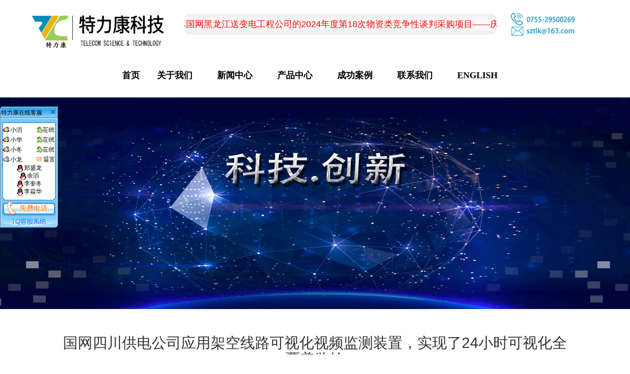

--- FILE ---
content_type: text/html; charset=utf-8
request_url: http://sztlk.com/cases_detail-266.html
body_size: 12057
content:

<!doctype html>
<html>
<head>
<meta charset="utf-8">
 <title>国网四川供电公司应用架空线路可视化视频监测装置，实现了24小时可视化全覆盖监控-成功案例-输电线路在线监测_警示牌_驱鸟器_深圳市特力康科技有限公司</title>
<meta name="keywords" content="" />
<meta name="description" content="" />
<!---------------nav--------------->
<meta http-equiv="X-UA-Compatible" content="IE=edge,chrome=1">
<meta name="viewport" content="width=device-width, initial-scale=1.0">
<!-- <link rel="stylesheet" href="css/nav.css">  -->
<!------------------kefu-------------------------------->

<!---------------banner---------------->
<link href="css/flexslider.css" rel="stylesheet" type="text/css">
<!------------------guz---------------------->
<link rel="stylesheet" href="css/liMarquee.css">
<link href="css/zzsc.css" rel="stylesheet" type="text/css"/>
<link href="css/css.css" rel="stylesheet" type="text/css">

<script src="js/jquery-1.10.2.min.js"></script>
<script type="text/javascript" src="js/popwin.js"></script>
<!-- <script src="js/nav.js"></script>  -->

<link href="css/bootstrap.min.css" rel="stylesheet">
	<link href="css/font-awesome.min.css" rel="stylesheet">
    <link rel="stylesheet" type="text/css" href="css/bootsnav.css">
<script src="js/bootstrap.min.js"></script>
<link href="logo.png" rel="shortcut icon" />
<style type="text/css">
.str_wrap {
	padding-left: 10px;
	padding-right: 10px;
	height: 30px;
	line-height: 42px;
	font-size: 16px;
}

</style>

<script src="js/jquery.flexslider-min.js" type="text/javascript"></script>
<script src="js/jquery.liMarquee.js"></script>

<!--<script src="js/nav.js"></script> -->
<script>
var _hmt = _hmt || [];
(function() {
  var hm = document.createElement("script");
  hm.src = "https://hm.baidu.com/hm.js?3a3daa3c5f3d987187eee4f1fc735023";
  var s = document.getElementsByTagName("script")[0]; 
  s.parentNode.insertBefore(hm, s);
})();
</script>
<script>
    $(window).load(function () {
        $('.str1').liMarquee();
        $("#cases").addClass("active");
    });

</script>
<link href="css/style2.css" rel="stylesheet" type="text/css">
</head>


<body>

	  
<!--[if lt IE 9]>  

 <script src="https://cdn.bootcss.com/html5shiv/3.7.3/html5shiv.min.js"></script>  
  <script src="https://cdn.bootcss.com/respond.js/1.4.2/respond.min.js"></script>  
<![endif]-->  
	
<meta http-equiv="X-UA-Compatible" content="IE=8"/>
	<link href="css/bootstrap.min.css" rel="stylesheet">
	<link href="http://cdn.bootcss.com/font-awesome/4.7.0/css/font-awesome.min.css" rel="stylesheet">
	<link rel="stylesheet" href="css/bootsnav.css">
	<link rel="stylesheet" type="text/css" href="css/tlkIndex.css">
<script>
var _hmt = _hmt || [];
(function() {
  var hm = document.createElement("script");
  hm.src = "https://hm.baidu.com/hm.js?d2579a1f578d1877c235fbd61861cd6e";
  var s = document.getElementsByTagName("script")[0]; 
  s.parentNode.insertBefore(hm, s);
})();
</script>

<!-- nav -->
<script type="text/javascript" src="js/bootstrap.min.js"></script>
<script type="text/javascript" src="js/bootsnav.js"></script>
 <header>
	<div class="tlk-top clearfix">
		<a class="tlk-logo" href="index.html" title=""><img src="images/logo.jpg" alt="深圳市特力康科技有限公司" title="深圳市特力康科技有限公司"></a>
	    <p class="str1 str_wrap container" style="height: 58px;
line-height: 58px;">
            
	      <a href="zhongs_detail-123.html"><span>特力康中标国网黑龙江送变电工程公司的2024年度第18次物资类竞争性谈判采购项目——庆阳驱鸟器物资框</span>  </a>
                    
	      <a href="zhongs_detail-122.html"><span>特力康中标国网甘肃省电力公司省管产业单位2024年第五次物资竞争性谈判授权采购项目</span>  </a>
                    
	      <a href="zhongs_detail-121.html"><span>中标喜讯：深圳市特力康科技有限公司成功入围许继集团综合能源公司输电线路视频在线监测装置模块集采项目</span>  </a>
                    
	      <a href="zhongs_detail-120.html"><span>中标喜讯：特力康成功中标国网重庆市电力公司渝中一片区项目</span>  </a>
                    
	      <a href="zhongs_detail-119.html"><span>特力康成功中标国网天津市电力公司2024年第二次​物​资招标项目</span>  </a>
                    
	      <a href="zhongs_detail-118.html"><span>特力康中标国网安徽省电力有限公司芜湖供电公司2024年3月非物质采购项目</span>  </a>
                  
                  
	      <a href="cases_detail-548.html"><span>未冰先防 精准预判——特力康模拟覆冰装置守护辽宁电网寒冬生命线</span>  </a>
                    
	      <a href="cases_detail-547.html"><span>特力康架空输电线路故障监拍装置，筑牢湖南电网安全防线</span>  </a>
                    
	      <a href="cases_detail-545.html"><span>特力康输电线路微波覆冰在线监测装置，守护湖北电网寒冬安全</span>  </a>
                    
	      <a href="cases_detail-544.html"><span>特力康架空输电线路导线弧垂监测装置，守护湖北输电线路弧垂安全</span>  </a>
                    
	      <a href="cases_detail-543.html"><span></span>  </a>
                    
	      <a href="cases_detail-542.html"><span>特力康输电线路防外力破坏系统，为江西境内绵延的输电线路筑起“主动防护屏障”。</span>  </a>
                    
	      <a href="cases_detail-541.html"><span>特力康北斗杆塔倾斜在线监测装置，守护山西电网杆塔稳定</span>  </a>
                    
	      <a href="cases_detail-540.html"><span>特力康高压输电线路导线覆冰在线监测装置，为河南电网覆冰护航</span>  </a>
                    
	      <a href="cases_detail-539.html"><span>鄂电稳线“哨兵”：特力康舞动监测装置守护超高压线路舞动安全</span>  </a>
                    
	      <a href="cases_detail-538.html"><span>重庆变电站“防鸟卫士”：特力康一体化驱鸟器守护山城电网</span>  </a>
                    
	      <a href="cases_detail-537.html"><span>特力康输电线路智能AI多目监控装置+倾斜监测守护山西输电生命线</span>  </a>
                    
	      <a href="cases_detail-536.html"><span>鄂网“全景眼”：特力康一体化视频监控系统守护输电线路</span>  </a>
                    
	      <a href="cases_detail-535.html"><span>山东电网 “稳塔哨兵”：特力康智能杆塔倾斜监测预警装置筑牢电力杆塔安全防线</span>  </a>
                    
	      <a href="cases_detail-109.html"><span>宁夏配电线路安装了我司防外破电子化智能警示牌</span>  </a>
                  
	    </p>
		<a  class="tlk-tell" href="tel:0755-29500269" title="">
		<img src="images/73667699539455702.png" alt="" title="">
		</a>
	 
	</div>
	<div class="tlk-nav">
		<div class="container">
			<div class="row">
				<div class="col-md-12">
					<nav class="navbar navbar-default navbar-mobile bootsnav">
						<div class="navbar-header">
							<button type="button" class="navbar-toggle" data-toggle="collapse" data-target="#navbar-menu">
								<i class="fa fa-bars"></i>
							</button>
						</div>
						<div class="collapse navbar-collapse" id="navbar-menu">
							<ul class="nav navbar-nav" data-in="fadeInDown" data-out="fadeOutUp">
								<li><a href="index.html" data-hover="Home">首页</a></li>
								<li class="dropdown">
									<a href="about.html" class="dropdown-toggle" data-toggle="dropdown" data-hover="Shortcodes">关于我们</a>
									<ul class="dropdown-menu clearfix">
                                         
                     <li><a href="about-2.html" target="_blank">公司简介</a></li>
       
                     <li><a href="about-3.html" target="_blank">企业文化</a></li>
       
                     <li><a href="about-10.html" target="_blank">总裁致词</a></li>
       
                     <li><a href="about-14.html" target="_blank">核心价值观</a></li>
       
                     <li><a href="about-11.html" target="_blank">人才招聘</a></li>
       
									
                      <li><a href="honor.html" target="_blank">企业资质</a></li>
									</ul>
								</li>
								<li class="dropdown">
									<a href="news.html" class="dropdown-toggle" data-toggle="dropdown" data-hover="Shortcodes">新闻中心</a>
									<ul class="dropdown-menu clearfix">
                                        
      <li><a href="news-1.html" target="_blank">公司动态</a></li>
      
      <li><a href="news-2.html" target="_blank">行业资讯</a></li>
      
      <li><a href="news-9.html" target="_blank">文化之窗</a></li>
      
      <li><a href="news-10.html" target="_blank">菁英之歌</a></li>
    
									
									</ul>
								</li>
                                <li class="dropdown">
									<a href="product.html" class="dropdown-toggle" data-toggle="dropdown" data-hover="Shortcodes">产品中心</a>
									<ul class="dropdown-menu clearfix">
                                       
         <li><a href="product-2.html" target="_blank">
            输电线路在线监测系列</a></li>
          
              
         <li><a href="product-3.html" target="_blank">
            配网故障在线监测系列</a></li>
          
              
         <li><a href="product-12.html" target="_blank">
            配网安全监测系列</a></li>
          
              
         <li><a href="product-5.html" target="_blank">
            电力应急监控系列</a></li>
          
              
         <li><a href="product-6.html" target="_blank">
            高压防外力警示系列</a></li>
          
              
         <li><a href="product-9.html" target="_blank">
            防鸟设备系列</a></li>
          
              
         <li><a href="product-4.html" target="_blank">
            智能电缆监测系列</a></li>
          
              
         <li><a href="product-15.html" target="_blank">
            电缆、隧道隐患监测系列</a></li>
          
              
         <li><a href="product-16.html" target="_blank">
            无信号区域解决方案</a></li>
          
              
         <li><a href="product-17.html" target="_blank">
            软件产品</a></li>
          
            
										
									</ul>
								</li>
												<li class="dropdown">
									<a href="cases.html" class="dropdown-toggle" data-toggle="dropdown" data-hover="Shortcodes">成功案例</a>
									<ul class="dropdown-menu clearfix">
                                       
      <li><a href="cases-8.html" target="_blank">工程案例</a></li>
    
										 <li><a href="zhongs.html" target="_blank">中标公告</a></li>
                                                                              
                    
									</ul>
								</li> 
								<li class="dropdown">
									<a href="contacts.html" class="dropdown-toggle" data-toggle="dropdown" data-hover="Shortcodes">联系我们</a>
									<ul class="dropdown-menu clearfix">
                                                                                  <li><a href="contacts.html" target="_blank">在线咨询</a></li> 
										 <li><a href="add.html" target="_blank">办事处</a></li>
                      <li><a href="feedback.html" target="_blank">用户反馈</a></li>
									</ul>
								</li>
								<li><a href="en/index.html" data-hover="About">ENGLISH</a></li>
							</ul>
						</div>
					</nav>
				</div>
			</div>
		</div>
	</div>

</header>
<!-- nav -->
	
<div class="banner"><img style="width:100%;"  src="uploadfile/banner/201812/2018127182855718.jpg" alt=""/></div>

<!-- <h3 style="width:90%;text-align: right;float:none;line-height:40px;font-size: 16px;"><a href="cases.html">工程案例&lt国网四川供电公司应用架空线路可视化视频监测装置，实现了24小时可视化全覆盖监控&lt</a></h3>-->
 <div class="news-t">
 <h1 style="text-align:center;">
	国网四川供电公司应用架空线路可视化视频监测装置，实现了24小时可视化全覆盖监控
</h1>
<span style="font-size:16px;line-height:2;"> 
<div style="text-align:left;">
	&nbsp; &nbsp; &nbsp; 为了应对输电线路规模的快速增长，以及现场运检人员不断缺乏的压力，国家电网四川供电公司继续深化输电线路无人化、可视化装置的应用。
</div>
</span><span style="font-size:16px;line-height:2;"> 
<div style="text-align:left;">
	&nbsp; &nbsp; &nbsp; 为完善输电线路现代管理体系，采用特力康科技的<strong><a href="http://sztlk.com/product_detail-53.html" target="_blank">架空线路可视化视频监测装置</a></strong>TLKS-PMG-100C，探索出立体巡检的精益运维模式，帮助输电线路安全可靠运行，为城市经济发展提供有力支撑。
</div>
</span><span style="font-size:16px;line-height:2;"> 
<div style="text-align:left;">
	&nbsp; &nbsp; &nbsp; 架空线路可视化视频监测装置主要以高清视频监控为主，包括由主机和4G通信模块、太阳能电源模块、高清摄像头等组成。
</div>
</span><span style="font-size:16px;line-height:2;"> 
<div style="text-align:left;">
	&nbsp; &nbsp; &nbsp; 前端配备一体化高清摄像头，可完成线路通道环境和本体的高清图像质量视频采集，实时监控线下车辆越界、机械作业施工、导线异物等安全风险信息，可抓拍、回传、预警线下非法施工、车辆塔吊超高越线、超高树木等外力破坏隐患。
</div>
</span><span style="font-size:16px;line-height:2;"> 
<div style="text-align:left;">
	&nbsp; &nbsp; &nbsp; 上述线路隐患信息实时通过4G无线通信网络推送到监控管理后台，运维人员可通过后台提醒检查，确保线路安全。
</div>
</span><span style="font-size:16px;line-height:2;"> 
<div style="text-align:left;">
	&nbsp; &nbsp; &nbsp; 国网四川供电公司应用特力康科技自主开发的<strong>架空线路可视化视频监测装置</strong>，实现了“三跨”等重点隐患区输电线路24小时可视化全覆盖监控，运维人员通过该设备远程全天候实时监控外力损伤隐患点，发现异常情况第一时间赶到现场处理，让各种外力破坏事故和通道隐患“无处藏身”，切实筑牢输电线路安全屏障。
</div>
</span> 
<p>
	<br />
</p>
<p style="text-align:center;">
	<img src="/uploadfile/tlk/image/20230209/20230209095011_1582.jpg" alt="" /> 
</p>
<div style="text-align:right;">
	<br />
</div>
<span style="font-size:16px;line-height:2;"> 
<div style="text-align:right;">
	2023年2月9日星期四
</div>
</span><span style="font-size:16px;line-height:2;"> 
<div style="text-align:right;">
	[大家风范编辑上传]
</div>
</span>
 </div>
 <div class="news-b">
 	<a href="cases_detail-267.html" title="浙江电力公司应用输电线路覆冰在线监测系统，实时监测线路是否存在潜在的覆冰危险">上一篇</a><a href="cases_detail-265.html" title="甘肃电力公司采应用输电线路图像在线监测系统，提高了输电线路本体和通道隐患的监控">下一篇</a>
 </div>




	  

	<link rel="stylesheet" type="text/css" href="css/tlkIndex.css">
<style>
	.cndns-right {
	    position: fixed;
	    right: -1%;
	    top: 40%;
	    margin-top: -100px;
		z-index:999;
		display: none;
	}
.cndns-right:hover{
 right: 1%;

}
	.cndns-right-meau {
	    position: relative;
	}
	.cndns-right-btn {
	    width: 60px;
	    height: 60px;
	    text-align: center;
	    display: block;
	    margin-bottom: 0px;
	    position: relative;
	    background-color: #028ebd;
                   z-index: 9999;
	}
	.meau-sev .cndns-right-btn span {
	    color: #fff;
	}
	.cndns-right-btn p {
	    color: #fff;
	    font-size: 14px;
	    line-height: 18px;
	    padding-top: 10px;
	    display: none;
	}
.cndns-right-meau:hover .cndns-right-btn span {
	display: none;
}
.cndns-right-meau:hover .cndns-right-btn p {
	display: block;
}
	.close-btn{
	position: absolute;
    	right: 20px;
    	top: 20px;
    	width: 40px;
    	height: 40px;
    	cursor: pointer;
    	cursor: hand;
	}
.cndns-right-meau .class_ture{
	display: block;
}
.cndns-right-box{
	display: none;
	position: fixed;
	    position: fixed;
	    top: 70px;
	    left: 70.1%;
	    z-index: 1;
}
.block .box-border img,.block .box-border img,.block  .box-border img{
	display: block;
	/*width: 50%;*/
	margin: 10% auto;
}
.cndns-right-meau {
    position: relative;
}
.meau-contact .cndns-right-box .box-border {
    width: 490px;
    z-index: 2;
    margin: 10% auto;
    border: 1px solid #ccc;
    padding: 20px;
    background-color: #fff;
    -webkit-box-shadow: 0 3px 8px rgba(0,0,0,.15);
    -moz-box-shadow: 0 3px 8px rgba(0,0,0,.15);
    box-shadow: 0 3px 8px rgba(0,0,0,.15);
    position: relative;
}
.clear {
    clear: both;
    font-size: 0px;
    line-height: 0;
    height: 0;
}
.meau-contact .sev-t ul{
 width:50%;
  margin: 0 auto;
  float: left;
}
.meau-contact .sev-t ul li {
 
    width:100%;
    margin: 10px 0;
    height: 40px;

}
.cndns-right-meau:hover .cndns-right-box {
	display: block;
	z-index: 99;
}
.dt{width:490px;height:400px;
}
@media (max-width: 1440px){
.cndns-right-box{
	    top: 100px;
	    left: 60.8%;
	    z-index: 1;
}
}
@media (max-width: 1366px){
.cndns-right-box{
	 
	    left: 58.8%;
	    z-index: 1;
}
}
@media (max-width: 1280px){
.cndns-right-box{
	 
	    left: 55.9%;
	    z-index: 1;
}
}
@media (max-width: 1024px){
.cndns-right-box {
    left: 45.8%;
   
}
}
@media (max-width: 991px){
.cndns-right-box {
    left: 43.8%;
   
}
}
@media (max-width: 768px){
.cndns-right-box {
    left: 27.8%;
   
}
}
@media (max-width: 480px){
.cndns-right-box {
    left: 34.8%;
   
}
.meau-contact .cndns-right-box .box-border {
    width: 250px;}
.meau-contact .sev-t ul {
    width: 100%;
    margin: 0 auto;
    float: none;
}
.dt{width:250px;height:200px;
}
.block .box-border img, .block .box-border img, .block .box-border img {
    display: block;
    width: 74%;
    margin: 10% auto;
}
}
@media (max-width: 414px){
.cndns-right-box {
    left: 24.8%;
   
}
}
</style>
<div class="cndns-right">
		
		<div class="cndns-right-meau meau-contact"> 
			<a href="javascript:" class="cndns-right-btn"> 
				<span class="demo-icon">
					 <!-- <img src="images/qq.png" alt="">  -->
				</span>
		    	<p> 在线<br>
		      咨询 </p>
		    </a>
		    <div class="cndns-right-box">


		      <div class="box-border">
		        <div class="sev-t">
                   <ul>
		            <li><img src="images/QQ1.png" alt=""><a href="http://wpa.qq.com/msgrd?v=3&uin=2578908510&site=qq&menu=yes" target="_blank">李焱华<img src="http://float2006.tq.cn/staticimg.jsp?version=vip&amp;admiuin=8808440&amp;ltype=1&amp;uin=8808446&amp;style=9"></a> </li>
		           
		      
		          
		            <li><img src="images/QQ1.png" alt=""><a href="http://wpa.qq.com/msgrd?v=3&uin=1920671927&site=qq&menu=yes" target="_blank">李奎冬<img src="http://float2006.tq.cn/staticimg.jsp?version=vip&amp;admiuin=8808440&amp;ltype=1&amp;uin=8808446&amp;style=9"></a> </li>
		           
		      
		          
		            <li><img src="images/QQ1.png" alt=""><a href="http://wpa.qq.com/msgrd?v=3&uin=2856876974&site=qq&menu=yes" target="_blank">余滔<img src="http://float2006.tq.cn/staticimg.jsp?version=vip&amp;admiuin=8808440&amp;ltype=1&amp;uin=8808446&amp;style=9"></a> </li>
		           
		      
		          
		            <li><img src="images/QQ1.png" alt=""><a href="http://wpa.qq.com/msgrd?v=3&uin=1273735989&site=qq&menu=yes" target="_blank">郑盛龙<img src="http://float2006.tq.cn/staticimg.jsp?version=vip&amp;admiuin=8808440&amp;ltype=1&amp;uin=8808446&amp;style=9"></a> </li>
		           
		      
		          </ul>
    <ul>
 <li><img src="images/QQ2.png" alt=""><SCRIPT LANGUAGE="JavaScript" src=http://float2006.tq.cn/floatcard?adminid=8808440&sort=0 ></SCRIPT></li>  </ul>
		          <div class="clear"></div>
		        </div>
		        <span class="arrow-right"></span> 
		      </div>
    		</div>
		</div>
<div class="cndns-right-meau meau-sev"> 
		  	<a href="javascript:" class="cndns-right-btn"> 
		  		<span class="demo-icon">
		  		<!-- 	<img src="images/ditu.png" alt=""> -->
		  		</span>
		    		<p> 公司<br>
		     		地址 </p>
		    </a>
		    <div class="cndns-right-box block">
		     		      <div class="box-border">
		        <div class="sev-t"> 
		         <div  class="dt" id="dituContent"></div>
		        </div>
		        <span class="arrow-right"></span>
		      </div>
		    </div>
		</div>
		
		<div class="cndns-right-meau meau-code"> 
			<a href="javascript:" class="cndns-right-btn"> 
				<span class="demo-icon">
					<!--  <img src="images/weixin.png" alt=""> -->
				</span>
		    	<p> 微信<br>
		      公众号 </p>
		    </a>
		    <div class="cndns-right-box block">
		
			      <div class="box-border">
			        <div class="sev-t"> <img src="images/gzh.jpg"> </div>
			        <span class="arrow-right"></span> </div>
			    </div>
			  </div>
		</div>
<script type="text/javascript" src="http://api.map.baidu.com/api?key=&v=1.1&services=true"></script>
<script type="text/javascript">
    //创建和初始化地图函数：
    function initMap(){
        createMap();//创建地图
        setMapEvent();//设置地图事件
        addMapControl();//向地图添加控件
        addMarker();//向地图中添加marker
    }
    
    //创建地图函数：
    function createMap(){
        var map = new BMap.Map("dituContent");//在百度地图容器中创建一个地图
        var point = new BMap.Point(114.292372,22.689935);//定义一个中心点坐标
        map.centerAndZoom(point,17);//设定地图的中心点和坐标并将地图显示在地图容器中
        window.map = map;//将map变量存储在全局
    }
    
    //地图事件设置函数：
    function setMapEvent(){
        map.enableDragging();//启用地图拖拽事件，默认启用(可不写)
        map.enableScrollWheelZoom();//启用地图滚轮放大缩小
        map.enableDoubleClickZoom();//启用鼠标双击放大，默认启用(可不写)
        map.enableKeyboard();//启用键盘上下左右键移动地图
    }
    
    //地图控件添加函数：
    function addMapControl(){
        //向地图中添加缩放控件
	var ctrl_nav = new BMap.NavigationControl({anchor:BMAP_ANCHOR_TOP_LEFT,type:BMAP_NAVIGATION_CONTROL_LARGE});
	map.addControl(ctrl_nav);
        //向地图中添加缩略图控件
	var ctrl_ove = new BMap.OverviewMapControl({anchor:BMAP_ANCHOR_BOTTOM_RIGHT,isOpen:1});
	map.addControl(ctrl_ove);
        //向地图中添加比例尺控件
	var ctrl_sca = new BMap.ScaleControl({anchor:BMAP_ANCHOR_BOTTOM_LEFT});
	map.addControl(ctrl_sca);
    }
    
    //标注点数组
    var markerArr = [{title:"深圳特力康有限公司",content:"深圳市龙岗区宝龙一路清风大道39号JMD产业园",point:"114.292273|22.690185",isOpen:0,icon:{w:21,h:21,l:0,t:0,x:6,lb:5}}
		 ];
    //创建marker
    function addMarker(){
        for(var i=0;i<markerArr.length;i++){
            var json = markerArr[i];
            var p0 = json.point.split("|")[0];
            var p1 = json.point.split("|")[1];
            var point = new BMap.Point(p0,p1);
			var iconImg = createIcon(json.icon);
            var marker = new BMap.Marker(point,{icon:iconImg});
			var iw = createInfoWindow(i);
			var label = new BMap.Label(json.title,{"offset":new BMap.Size(json.icon.lb-json.icon.x+10,-20)});
			marker.setLabel(label);
            map.addOverlay(marker);
            label.setStyle({
                        borderColor:"#808080",
                        color:"#333",
                        cursor:"pointer"
            });
			
			(function(){
				var index = i;
				var _iw = createInfoWindow(i);
				var _marker = marker;
				_marker.addEventListener("click",function(){
				    this.openInfoWindow(_iw);
			    });
			    _iw.addEventListener("open",function(){
				    _marker.getLabel().hide();
			    })
			    _iw.addEventListener("close",function(){
				    _marker.getLabel().show();
			    })
				label.addEventListener("click",function(){
				    _marker.openInfoWindow(_iw);
			    })
				if(!!json.isOpen){
					label.hide();
					_marker.openInfoWindow(_iw);
				}
			})()
        }
    }
    //创建InfoWindow
    function createInfoWindow(i){
        var json = markerArr[i];
        var iw = new BMap.InfoWindow("<b class='iw_poi_title' title='" + json.title + "'>" + json.title + "</b><div class='iw_poi_content'>"+json.content+"</div>");
        return iw;
    }
    //创建一个Icon
    function createIcon(json){
        var icon = new BMap.Icon("http://app.baidu.com/map/images/us_mk_icon.png", new BMap.Size(json.w,json.h),{imageOffset: new BMap.Size(-json.l,-json.t),infoWindowOffset:new BMap.Size(json.lb+5,1),offset:new BMap.Size(json.x,json.h)})
        return icon;
    }
    
    initMap();//创建和初始化地图
</script>
<footer id="sdsd10">
	<div class="clearfix footer-main">
		<ul class="footer-nav"  style="width: 65%">
			<li>
				   
                     <a href="about-2.html" target="_blank">公司简介</a>
       
                     <a href="about-3.html" target="_blank">企业文化</a>
       
                     <a href="about-10.html" target="_blank">总裁致词</a>
       
                     <a href="about-14.html" target="_blank">核心价值观</a>
       
                     <a href="about-11.html" target="_blank">人才招聘</a>
       
				<a href="honor.html" title="企业资质" target="_blank">企业资质</a>
			</li>
			<li>
				<a href="product.html" title="产品中心" target="_blank" >产品中心</a>
			    
         <a href="product-2.html" target="_blank">
            输电线路在线监测系列</a>
          
              
         <a href="product-3.html" target="_blank">
            配网故障在线监测系列</a>
          
              
         <a href="product-12.html" target="_blank">
            配网安全监测系列</a>
          
              
         <a href="product-5.html" target="_blank">
            电力应急监控系列</a>
          
            
				<a href="product.html" title="更多产品" target="_blank"><更多产品></a>
			</li>
			<li>
				<a href="news.html" title="新闻中心" target="_blank">新闻中心</a>
				    
      <a href="news-1.html" target="_blank">公司动态</a>
      
      <a href="news-2.html" target="_blank">行业资讯</a>
      
      <a href="news-9.html" target="_blank">文化之窗</a>
      
      <a href="news-10.html" target="_blank">菁英之歌</a>
    
			</li>
			<li>
            <a href="cases.html" title="成功案例" target="_blank">成功案例</a>
				    
      <a href="cases-8.html" target="_blank">工程案例</a>
    
                <a href="zhongs.html" target="_blank">中标公告</a>
			</li>
			<li>
				<a href="contacts.html" target="_blank">联系我们</a>
      <a href="add.html" target="_blank">办事处</a>
      <a href="feedback.html" target="_blank">用户反馈</a>
			</li>
		</ul>
		<dl class="footer-add footer-add2">
				<img style="display: block;width: 34%; margin: 0 auto" src="uploadfile/banner/202103/20213913582844.jpg" alt="" title="">
				<span style="display: block; text-align: center; width: 80%; margin: 5px auto">关注特力康</span>
                <table style="style="display: block; text-align: center; width: 40%; margin: 5px auto" border="0" cellspacing="0" cellpadding="0">
				  <tbody>
					<tr>
					  <td valign="top" width="80px">公司地址 :</td>
					  <td class="sdsdw">
					  <span style="font-size: 16px;">深圳市龙岗区龙岗街道清风大道39号精密达数码产业园C区C-9楼</span>
					 </td>
					</tr>
				  </tbody>
				</table>
		</dl>	
	</div>
	<table style="width:100%;text-align: left;width: 85%;margin: 0px auto !important; padding: 0px" border="0" cellspacing="0" cellpadding="0">
	  <tbody>
		<tr>
		  <td valign="top" width="80px">友情链接 :</td>
		  <td class="sdsdw">   <a href="https://www.ybzhan.cn/channel/t4018" title="电缆网" target="_blank">电缆网</a>
             <a href="http://www.jt18.cn" title="GPS定位" target="_blank">GPS定位</a>
             <a href="http://www.gd3n.com" title="机房监控" target="_blank">机房监控</a>
          
         </td>
		</tr>
	  </tbody>
	</table>
	<p>Copyright@2011 &nbsp;深圳市特力康科技有限公司版权所有 &nbsp;咨询电话：<a href="tel:075529500269">0755-29500269</a><span style="text-decoration:none;">&nbsp; </span><a href="http://beian.miit.gov.cn" target="_blank"><span style="color:#FFFFFF;">粤IPC备16082027号-2</span></a>
			<!---->
          <a  href="https://new.cnzz.com/v1/login.php?siteid=1273395676" target="_blank" style="text-decoration: none;"><img src="/images/icon1.gif"  style="width: 20px; height:20px;" border="0" vspace="0"></a> 
          <a id="badyu" href="https://tongji.baidu.com/web/1235882/welcome/login?castk=LTE%3D" target="_blank" style="text-decoration: none;"><img src="/uploadfile/tlk/image/20180410/6365895128871094467608110.png" title="VC3`R`@4FF]CJ_{LCA[PHXJ.png" alt="VC3`R`@4FF]CJ_{LCA[PHXJ.png" width="22" height="19" style="width: 22px; height: 19px;" border="0" vspace="0"></a>
    	
</p>
    
    <div style="display: none;">
         <script type="text/javascript">var cnzz_protocol = (("https:" == document.location.protocol) ? " https://" : " http://");document.write(unescape("%3Cspan id='cnzz_stat_icon_1273395676'%3E%3C/span%3E%3Cscript src='" + cnzz_protocol + "s22.cnzz.com/z_stat.php%3Fid%3D1273395676%26show%3Dpic1' type='text/javascript'%3E%3C/script%3E"));</script>
     
    </div>

</footer>

   <script>
var _hmt = _hmt || [];
(function() {
  var hm = document.createElement("script");
  hm.src = "https://hm.baidu.com/hm.js?1956768b78ac039215c9600c9691c572";
  var s = document.getElementsByTagName("script")[0]; 
  s.parentNode.insertBefore(hm, s);
})();
</script> 



<SCRIPT LANGUAGE="JavaScript" src=http://float2006.tq.cn/floatcard?adminid=8808440&sort=0 ></SCRIPT>


</body>

</html>


--- FILE ---
content_type: text/css
request_url: http://sztlk.com/css/zzsc.css
body_size: 970
content:
html, body {
	height: 100%;
}
html, body, form, input, span,  img, ul, ol, li, dl, dt, dd {
	margin: 0;
	padding: 0;
	border: 0;
}
ul, ol {
	list-style: none;
}
body {
	background: #fff;
	font: 12px/1.5 微软雅黑, sans-serif;
	text-align: center;
	height:0 auto;
}
a {
	text-decoration: none;
}
a:hover {
	text-decoration: underline;
}
#moquu_call, #moquu_wxin, #moquu_wshare, #moquu_wmaps {
	z-index: 9999;
	width: 80px;
	height: 80px;
	right: 10px;
	position: fixed;
	cursor: pointer;
	_position: absolute;
	_bottom: auto;
 _top:expression(eval(document.documentElement.scrollTop+document.documentElement.clientHeight-this.offsetHeight-(parseInt(this.currentStyle.marginTop, 10)||0)-(parseInt(this.currentStyle.marginBottom, 10)||0)))
}
#moquu_wxin {
	top: 200px;
right: 20px;
	_margin-top: 360px;
}
#moquu_wxin a {
	background: url(../images/tubiao.png) 0 -0px;
	right: 0;
	float: left;
	width: 80px;
	height: 80px;
	text-indent: -9999px;
}
#moquu_wxin a:hover {
	background: url(../images/tubiao.png) -80px -0px;
}
#moquu_wshare {
	top: 280px;
right: 20px;
	_margin-top: 440px;
}
#moquu_wshare a {
	background: url(../images/tubiao.png) 0 -80px;
	width: 80px;
	height: 80px;
	right: 0;
	float: left;
	text-indent: -9999px;
}
#moquu_wshare a:hover {
	background: url(../images/tubiao.png) -80px -80px;
}
#moquu_wmaps {
	top: 360px;
right: 20px;
	_margin-top: 520px;
}
#moquu_wmaps a {
	background: url(../images/tubiao.png) 0 -160px;
	width: 80px;
	height: 80px;
	right: 0;
	float: left;
	text-indent: -9999px;
}
#moquu_wmaps a:hover {
	background: url(../images/tubiao.png) -80px -160px;
}
#moquu_call{
	top: 440px;
right: 20px;
	_margin-top: 600px;
}
#moquu_call a {
	background: url(../images/tubiao.png) 0 -240px;
	width: 80px;
	height: 80px;
	right: 0;
	float: left;
	text-indent: -9999px;
}
#moquu_call a:hover {
	background: url(../images/tubiao.png) -80px -240px;
}
.moquu_wxin, .moquu_wshare, .moquu_wmaps, .moquu_call {
	position: relative;
	z-index: 2;
}
.moquu_wxin a:hover .moquu_wxinh, .moquu_wshare a:hover .moquu_wshareh, .moquu_call a:hover .moquu_callh, .moquu_wmaps a:hover .moquu_wmapsh {
	display: block;
}

.moquu_wshare .moquu_wshareh {
	position: absolute;
	display: none;
	left: -280px;
	top: -200px;
	width: 275px;
	height: 360px;
	background: url(../images/gzh.jpg) no-repeat;
}
.moquu_wmaps .moquu_wmapsh {
	position: absolute;
	display: none;
	left: -280px;
	top: -200px;
	width: 260px;
	height: 260px;
	background: url(../images/dt.jpg) no-repeat
}
.moquu_call .moquu_callh {
	position: absolute;
	display: none;
	left: -280px;
	top: -200px;
	width: 275px;
	height: 360px;
	background: url(../images/gzh.jpg) no-repeat;
}


--- FILE ---
content_type: text/css
request_url: http://sztlk.com/css/style2.css
body_size: 1311
content:
@charset "utf-8";
html {
	color: #000;
	background: #FFF;
	font-family: '微软雅黑';
}
html, body, div, dl, dt, dd, ul, ol, li, h1, h2,  h4, h5, h6, td, strong {
	padding: 0;
	margin: 0;
	font-family: '微软雅黑';
}
table {
	border-collapse: collapse;
	border-spacing: 0;
}
fieldset, img {
	border: 0;
}
a {
	text-decoration: none;
	color: #000;
	outline: none;}
/*}此处待添加默认链接颜色*/
address, caption, cite, code, dfn, em, th, var, optgroup {
	font-style: inherit;
}
del, ins {
	text-decoration: none;
}
li {
	list-style: none;
}
caption, th {
	text-align: left;
}
h1, h2, h4, h5, h6 {
	font-size: 100%;
}
q:before, q:after {
	content: '';
}
abbr, acronym {
	border: 0;
}
sup {
	vertical-align: baseline;
}
sub {
	vertical-align: baseline;
}
legend {
	color: #000;
}
input, button, textarea, select, optgroup, option {
	font-family: inherit;
	font-size: inherit;
	font-style: inherit;
	font-weight: inherit;
}
input, button, textarea, select {
*font-size:100%;
}
input {
	border: none;
	outline: none;
}
abbr, article, aside, audio, canvas, datalist, details, dialog, eventsource, figure, footer, header, hgroup, mark, menu, meter, nav, output, progress, section, time, video {
	display: block;
}
.clear:after {
	content: "";
	clear: both;
	display: block;
}
.clearfix:after {
	content: "\200B";
	display: block;
	height: 0;
	clear: both;
}
.clearfix {
*zoom:1;
}
li {
	list-style: none;
}
.banner4{
	width: 100%;
	margin: 0 auto;
}
.news{
	width: 100%;
	margin: 0 auto;
}
.news a{
	float: right;
	font-size: 20px;
	color: #777;
	margin-right: 10%;
	margin-top: 2%;
}
.news-t{
	width: 80%;
	margin: 0 auto;
        padding-bottom: 5%;
}
.news-t h1{
	font-size: 30px;
	text-align: center;
/*	line-height: 50px;*/
	margin-top: 5%;
	margin-bottom: 2%;
}
.news-t p{
	
	margin: 0 auto;
	
	text-align: left;
	
}
.news-t span{

display: inherit;

}
.news-b {
	width: 100%;
	margin: 0 auto;
	padding: 0 0 5% 0;
	text-align: center;
}
.news-b a{
	font-size: 18px;
	margin-right: 1%;
	
}
@media screen and (max-width: 768px){
	.news a{
/*	float: right;*/
	font-size: 18px;
/*
	color: #777;
	margin-right: 5%;
*/
/*	margin-top: 2%;*/
}
.news-t{
	width: 100%;
/*	margin: 0 auto;*/
}
.news-t h1{
	font-size: 24px;
/*	text-align: center;*/
/*	line-height: 50px;*/
/*
	margin-top: 5%;
	margin-bottom: 5%;
*/
}
.news-t p{

	width: 80%;
	margin: 0 auto;

	font-size: 16px;
/*	text-align: left;
	text-indent: 32px;*/
}
/*
.news-b {
	width: 100%;
	margin: 0 auto;
	padding: 5% 0;
	text-align: center;
}
*/
.news-b a{
	font-size: 16px;
/*	margin-right: 1%;*/
	
}
}
@media screen and (max-width:480px){
.news-t p img{
width:98%;
margin:0 auto;
}
.news-t table{
width:98%;
}

}
h3{
overflow: hidden;
}

--- FILE ---
content_type: application/javascript
request_url: http://sztlk.com/js/popwin.js
body_size: 1097
content:
var popWin = {
	scrolling: "auto",
	"int": function () {
		this.mouseClose(),
			this.closeMask()
	},
	showWin: function (a, b, c, d) {
		var e = b - 52,
			f = a / 2,
			g = b / 2,
			h = "";
		h += '<div id="mask" style="width:100%; height:100%; position:fixed; top:0; left:0; z-inde:1999;background:#cccccc; filter:alpha(opacity=10); -moz-opacity:0.1; -khtml-opacity: 0.1; opacity:0.1;">sc.chinaz.com</div>',
			h += '<div id="maskTop" style="width: ' + a + "px; height: " + b + "px; border: #d1d1d1 5px solid; background: #ffffff; color: #333; position: fixed; top: 50%; left: 50%; margin-left: -" + f + "px; margin-top: -" + g + 'px; z-index: 2999; border-radius:5px; ">',
			h += '<div id="maskTitle" style="height:35px; line-height: 35px; font-family:΢���ź�; font-size: 14px; font-weight:bold; color: #797979; padding-left: 10px; background: url(./images/hbbg.png); border-bottom: 1px solid #d1d1d1; position: relative;">',
			h += "" + c,
			h += '<div id="popWinClose" style="width: 15px; height:15px; cursor: pointer; position: absolute; top:10px; right: 9px; background: url(./images/closehdtipper.png)"></div>',
			h += "</div>",
			h += '<iframe width="' + a + '" height="' + e + '" frameborder="0" scrolling="' + this.scrolling + '" src="' + d + '"></iframe>',
			$("body").append(h),
			this.int()
	},
	mouseClose: function () {
		$("#popWinClose").on("mouseenter",
				function () {
					$(this).css("background-image", "url(./images/closehdtipper.png)")
				}),
			$("#popWinClose").on("mouseleave",
				function () {
					$(this).css("background-image", "url(./images/closehdtipper.png)")
				})
	},
	closeMask: function () {
		$("#popWinClose").on("click",
			function () {
				$("#mask,#maskTop").fadeOut(function () {
					$(this).remove()
				})
			})
	}
};
//���ض���
function b() {
	h = $(window).height(),
		t = $(document).scrollTop(),
		t > h ? $("#moquu_top").show() : $("#moquu_top").hide()
}
$(document).ready(function () {
		b(),
			$("#moquu_top").click(function () {
				$(document).scrollTop(0)
			})
	}),
	$(window).scroll(function () {
		b()
	});


--- FILE ---
content_type: application/x-javascript; charset=GB2312
request_url: http://float2006.tq.cn/floatcard?adminid=8808440&sort=0
body_size: 1921
content:
var tq_rand="581910540993401";
var tq_acd="";
var tq_adminid="8808440";
var tq_auto_invit_delay="0";
var tq_backimage="";
var tq_bad_click_times="5";
var tq_bottom_img="";
var tq_bottom_tips="";
var tq_bottom_url="";
var tq_click_interval="1";
var tq_color="2";
var tq_department_id="-1";
var tq_displaytype="100";
var tq_down_img="";
var tq_down_url="";
var tq_encode="";
var tq_float_html="";
var tq_float_layout_cfg='{"img_ext":"","term":{"img":"","h":""},"head":{"w":"","img":""},"body":{"img":"","margin":"","h":"","sort":"1"},"down":{"img":"","tip":"","herf":"","disp":""},"btm":{"img":"","tip":"","herf":"","disp":""},"icoon":{"img":""},"icooff":{"img":""},"on":{"img":""},"off":{"img":""},"busy":{"img":""},"leave":{"img":""},"onlinestate":{"s":"2"},"title":{"t":"","l":"","h":"","w":""},"close":{"t":"","r":"","h":"","w":""},"mini":{"s":"1","img":"","disp":"2","expd":"0"}}';
var tq_float_right="100";
var tq_float_style="1";
var tq_float_type="1";
var tq_global_invite_words="\u60a8\u597d\uff01\u8fd9\u91cc\u662f\u7279\u529b\u5eb7\u5ba2\u670d\u4e2d\u5fc3\uff0c\u8bf7\u95ee\u6709\u4ec0\u4e48\u53ef\u4ee5\u5e2e\u5230\u60a8\u7684\u5417\uff1f";
var tq_group_bg_img="";
var tq_group_flag="0";
var tq_groupname="";
var tq_id="1256488";
var tq_infocard_url="";
var tq_interval_time_type="2";
var tq_invit_accept_img="";
var tq_invit_accept_img_en="";
var tq_invit_auto_hide_delay="0";
var tq_invit_bg_img="";
var tq_invit_bg_img_en="";
var tq_invit_call_img="";
var tq_invit_call_img_en="";
var tq_invit_close_img="";
var tq_invit_close_img_en="";
var tq_invit_color="1";
var tq_invit_come_times="0";
var tq_invit_domain_show_time="10";
var tq_invit_is_hide_float="0";
var tq_invit_layout_cfg='{"bg_ext":"","btn_ext":"","kefu_ext":"","bg":{"t":"b","l":"r","h":"","w":"","img":"","effect":"slideH"},"bg_top":{"h":""},"bg_btm":{"h":""},"title":{"t":"","l":"","h":"","w":"","disp":"","c":""},"close":{"t":"","l":"","h":"","w":"","disp":""},"words":{"t":"","l":"","h":"","w":"","r":"","b":"","disp":""},"kefu":{"w":"","l":"","t":"","img":"","disp":""},"accept":{"t":"","l":"","h":"","w":"","img":"","disp":""},"message":{"t":"","l":"","h":"","w":"","img":"","disp":""},"call":{"t":"","l":"","h":"","w":"","img":"","disp":""},"refuse":{"t":"","l":"","h":"","w":"","img":"","disp":""}}';
var tq_invit_mode="";
var tq_invit_refuse_img="";
var tq_invit_refuse_img_en="";
var tq_invit_reshow_inteval="15";
var tq_invit_show_time="3";
var tq_invit_sound="";
var tq_invit_style="1";
var tq_invit_title="";
var tq_invit_title_en="";
var tq_is_anti_bad_click="0";
var tq_is_fix_flash="0";
var tq_is_fold_term="0";
var tq_is_global_invite="1";
var tq_is_mask="0";
var tq_is_message_sms="0";
var tq_is_minimess="0";
var tq_is_panel_float="1";
var tq_is_parse_ip="0";
var tq_is_send_mail="3";
var tq_is_update_online_flag="1";
var tq_iscallback="1";
var tq_isnoshowuser="";
var tq_language="1";
var tq_language_type="";
var tq_middle_img="";
var tq_minimess_color="";
var tq_minimess_custom_inputs="";
var tq_minimess_message_tip="";
var tq_minimess_position="";
var tq_minimess_selectable_inputs="";
var tq_minimess_style="";
var tq_minimess_tactic="";
var tq_minimess_title="";
var tq_name="\u6f02\u6d6e\u6846 (1)";
var tq_not_reshow="0";
var tq_offline_gif="";
var tq_offline_icon="";
var tq_online_gif="";
var tq_online_icon="";
var tq_page_templete_id="82429";
var tq_prevent_style="1";
var tq_prevent_time="1";
var tq_prevent_tip="";
var tq_showtime="1";
var tq_sitecount="";
var tq_siteid="";
var tq_sort="0";
var tq_static_offline_img="";
var tq_static_online_img="";
var tq_tactic_id="";
var tq_title="\u7279\u529b\u5eb7\u5728\u7ebf\u5ba2\u670d";
var tq_title_en="0";
var tq_top="330";
var tq_type="1";
var tq_up_img="";
var tq_useraccount="0";
var tq_version="20100501";
var tq_welcome_msg="\u6b22\u8fce\u518d\u6b21\u5149\u4e34\uff0c\u5982\u6709\u9700\u8981\uff0c\u8bf7\u8054\u7cfb\u6211\u4eec\u5ba2\u670d\u4e2d\u5fc3\u3002\u8c22\u8c22\uff01";
var tq_welcome_msg_en="";
var tq_if_tryout="0";
var tq_logoLink='http://mdb.tq.cn/mj/logofile/logo/8808440';
var tq_webscreen_url="http://webscreen2006.tq.cn";
var tq_webchat_url="http://vipwebchat.tq.cn";
var tq_floatserver_url="http://float2006.tq.cn";
var tq_verify_img_file_name="2aRHjnaSJnhM5GGGGRlzXQ**";
var tq_member_uins ='[{"b":"","h":"","m":[{"id":"1273735989","n":"\\u90d1\\u76db\\u9f99","o":"22|28","s":"41","t":"qq","w":"\\u5e02\\u573a\\u90e8"},{"id":"2856876974","n":"\\u4f59\\u6ed4","o":"22|28","s":"41","t":"qq","w":"\\u4f59\\u6ed4"},{"id":"1920671927","n":"\\u674e\\u594e\\u51ac","o":"22|28","s":"41","t":"qq","w":"\\u674e\\u594e\\u51ac"},{"id":"2578908510","n":"\\u674e\\u7131\\u534e","o":"22|28","s":"41","t":"qq","w":"\\u674e\\u7131\\u534e"},{"id":"8808440","n":"\\u5c0f\\u9f99","o":0,"s":"","t":"tq","w":"\\u5c0f\\u9f99"},{"id":"8808443","n":"\\u5c0f\\u6ed4","o":22,"s":"","t":"tq","w":"\\u5c0f\\u6ed4"},{"id":"9830349","n":"\\u5c0f\\u534e","o":22,"s":"","t":"tq","w":"\\u5c0f\\u534e"},{"id":"9832534","n":"\\u5c0f\\u51ac","o":22,"s":"","t":"tq","w":"\\u5c0f\\u51ac"}],"n":"\\u90e8\\u95e8\\u4e00"}]';
var tq_invit_response_uins ='[{"b":"","h":"","m":[{"id":"8808440","n":"\\u5c0f\\u9f99","o":0,"t":"tq","w":"\\u5c0f\\u9f99"},{"id":"8808443","n":"\\u5c0f\\u6ed4","o":22,"t":"tq","w":"\\u5c0f\\u6ed4"},{"id":"8808446","n":"\\u80e1\\u946b\\u519b","o":0,"t":"tq","w":"\\u80e1\\u946b\\u519b"}],"n":""}]';
var tq_directchat_config ='';
document.writeln('<script src="http://sysimages.tq.cn/js/vip/all_20100501.js">\<\/scr'+'ipt\>');
